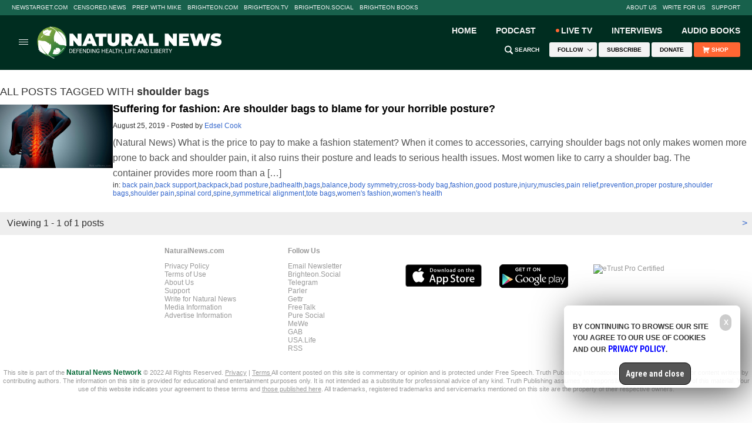

--- FILE ---
content_type: text/html
request_url: https://www.naturalnews.com/tag/shoulder-bags/
body_size: 15345
content:

<!DOCTYPE html>
<html lang="en-US" xmlns:og="http://ogp.me/ns#" xmlns:fb="http://ogp.me/ns/fb#">
<head><base href="/">
<meta charset="UTF-8" />
<title>shoulder bags – NaturalNews.com</title><meta name="robots" content="noindex,noodp,noydir" />
<meta name="viewport" content="width=device-width, initial-scale=1" />
<!-- ///////////////////////////////////////////////////////////////////////////// -->
<meta name="keywords" content="shoulder bags"/>
<!-- ///////////////////////////////////////////////////////////////////////////// -->
		<style type="text/css">
			.slide-excerpt { width: 50%; }
			.slide-excerpt { bottom: 0; }
			.slide-excerpt { right: 0; }
			.flexslider { max-width: 920px; max-height: 400px; }
			.slide-image { max-height: 400px; } 
		</style>
		<style type="text/css"> 
			@media only screen 
			and (min-device-width : 320px) 
			and (max-device-width : 480px) {
				.slide-excerpt { display: none !important; }
			}			 
		</style> <link rel='dns-prefetch' href='//fonts.googleapis.com' />
<link rel='dns-prefetch' href='//s.w.org' />
<link rel="canonical" href="tag/shoulder-bags" />
<link rel='stylesheet' id='naturalnews-css'  href='wp-content/themes/naturalnews-child/style.css?ver=1.0.1' type='text/css' media='all' />
<link rel='stylesheet' id='easy-facebook-likebox-plugin-styles-css'  href='wp-content/plugins/easy-facebook-likebox/public/assets/css/public.css?ver=4.3.0' type='text/css' media='all' />
<link rel='stylesheet' id='easy-facebook-likebox-popup-styles-css'  href='wp-content/plugins/easy-facebook-likebox/public/assets/popup/magnific-popup.css?ver=4.3.0' type='text/css' media='all' />
<link rel='stylesheet' id='prefix-style-css'  href='wp-content/plugins/vps/style.css?ver=4.7.3' type='text/css' media='all' />
<link rel='stylesheet' id='kamn-css-easy-twitter-feed-widget-css'  href='wp-content/plugins/easy-twitter-feed-widget/easy-twitter-feed-widget.css?ver=4.7.3' type='text/css' media='all' />
<link rel='stylesheet' id='dashicons-css'  href='wp-includes/css/dashicons.min.css?ver=4.7.3' type='text/css' media='all' />
<link rel='stylesheet' id='lato-font-css'  href='https://fonts.googleapis.com/css?family=Lato%3A300%2C400%2C700&#038;ver=1.0.1' type='text/css' media='all' />
<link rel='stylesheet' id='roboto-condensed-font-css'  href='https://fonts.googleapis.com/css?family=Roboto+Condensed%3A700&#038;ver=1.0.1' type='text/css' media='all' />
<link rel='stylesheet' id='theme-main-css'  href='wp-content/themes/naturalnews-child/css/main.css?ver=1.0.1' type='text/css' media='all' />
<link rel='stylesheet' id='css-css'  href='wp-content/themes/naturalnews-child/css/Stylesheet-Apr-2016-18.css?ver=1.0.1' type='text/css' media='all' />
<link rel='stylesheet' id='masthead2022-css'  href='wp-content/themes/naturalnews-child/css/Masthead2022.css?ver=1.0.1' type='text/css' media='all' />
<link rel='stylesheet' id='A2A_SHARE_SAVE-css'  href='wp-content/plugins/add-to-any3/addtoany.min.css?ver=1.13' type='text/css' media='all' />
<link rel='stylesheet' id='slider_styles-css'  href='wp-content/plugins/genesis-responsive-slider3/style.css?ver=0.9.2' type='text/css' media='all' />
<script type='text/javascript' src='wp-includes/js/jquery/jquery.js?ver=1.12.4'></script>
<script type='text/javascript' src='wp-includes/js/jquery/jquery-migrate.min.js?ver=1.4.1'></script>
<script type='text/javascript' src='wp-content/plugins/add-to-any3/addtoany.min.js?ver=1.0'></script>
<script type='text/javascript' src='wp-content/plugins/easy-facebook-likebox/public/assets/popup/jquery.magnific-popup.min.js?ver=4.3.0'></script>
<script type='text/javascript' src='wp-content/plugins/easy-facebook-likebox/public/assets/js/jquery.cookie.js?ver=4.3.0'></script>
<script type='text/javascript' src='wp-content/plugins/easy-facebook-likebox/public/assets/js/public.js?ver=4.3.0'></script>
<script type='text/javascript'>
/* <![CDATA[ */
var cssTarget = "img.";
/* ]]> */
</script>
<script type='text/javascript' src='wp-content/plugins/svg-support/js/min/svg-inline-min.js?ver=1.0.0'></script>
<script type='text/javascript' src='wp-content/themes/js/owl.carousel.min.js?ver=4.7.3'></script>
<script type='text/javascript' src='wp-content/themes/js/social-shares.js?ver=4.7.3'></script>
<script type='text/javascript' src='wp-content/themes/js/jquery.li-scroller.1.0.js?ver=4.7.3'></script>
<script type='text/javascript' src='wp-content/themes/js/Vimeo.js?ver=4.7.3'></script>
<script type='text/javascript' src='wp-content/themes/js/views.js?ver=4.7.3'></script>
<script type='text/javascript' src='wp-content/themes/js/youtube-resize.js?ver=4.7.3'></script>
<script type='text/javascript' src='wp-content/themes/js/socialblock-2.js?ver=4.7.3'></script>
<script type='text/javascript' src='wp-content/themes/js/ads.js?ver=4.7.3'></script>
<script type='text/javascript' src='wp-content/themes/js/Masthead2022.js?ver=4.7.3'></script>
<link rel='https://api.w.org/' href='wp-json/' />

<script type="text/javascript">
var a2a_config=a2a_config||{};a2a_config.callbacks=a2a_config.callbacks||[];a2a_config.templates=a2a_config.templates||{};
</script>
<script type="text/javascript" src="https://static.addtoany.com/menu/page.js" async="async"></script>
<script type="text/javascript">
var _gaq = _gaq || [];
_gaq.push(['_setAccount', '']);
_gaq.push(['_trackPageview']);
(function() {
var ga = document.createElement('script'); ga.type = 'text/javascript'; ga.async = true;
ga.src = ('https:' == document.location.protocol ? 'https://ssl' : 'http://www') + '.google-analytics.com/ga.js';
var s = document.getElementsByTagName('script')[0]; s.parentNode.insertBefore(ga, s);
})();
</script>
<link rel="Shortcut Icon" href="wp-content/themes/naturalnews-child/images/icon.ico" type="image/x-icon" />
<style type="text/css">.custom-header .site-header { background: url(wp-content/themes/naturalnews-child/images/NaturalNews-Logo-White-420x90.svg) no-repeat !important; }</style>
<!--[if lt IE 9]><script src="//html5shiv.googlecode.com/svn/trunk/html5.js"></script><![endif]-->
<style type="text/css" id="custom-background-css">
body.custom-background { background-image: url("wp-content/themes/naturalnews-child/images/bg.jpg"); background-position: left top; background-size: auto; background-repeat: repeat; background-attachment: scroll; }
</style>
<style>/*
body {
  	width: auto !important ;
    background-color: #FFFFFF;
  	position: relative;
}

.fixed {
    background: #f2f2f2;
	-webkit-box-shadow: none;
    box-shadow:none;
}

.wrap_every_thing {
  	width: 1240px !important;
  	margin: auto !important;
}

.fixed_wrap {
  	width: 1240px !important;
  	margin-left: 0px;
  	margin-right: 0px;
}

.header-wrapper {
  	width: 1240px !important;
}	 

.top-bar {
	width: 1240px !important;
  	height: 27px !important;
	margin: 0px auto 5px auto;
	background-color: #EFEFEF;
  	line-height: normal !important;
	border: none !important;
}

.top-bar .inner {
	width: 1240px !important;
	height: 27px !important;
	margin: 0px 0px 0px 0px !important;
}


.nav-primary {
  	display: table !important;
}

.top-menu {
	display: table !important;
  	width: 1240px !important;
	height: 27px !important;
	margin: 0px 0px 0px 0px !important;
}

.top-social-icon {
  	display: none;
}

.top-search {
  	display: none;
}


ul.top-menu li.current-menu-item,
ul.top-menu li:hover {
    background: #EFEFEF !important;
}

.menu-item {
	border: none !important;
  	display: table-cell !important;
}

.menu-item-27 a {
  	color: #ff0000 !important;
  	font-weight: bold !important;
	font-family: Arial, Helvetica, sans-serif !important; 
  	line-height: 13px !important;
  	font-size: 11px !important;
	text-decoration: none !important;	
  	text-align: center;
  	vertical-align: middle !important;
	width: 167px !important;
	margin: 7px 0px 0px 0px !important;
	padding: 0px 0px 0px 0px !important;
}

.menu-item-6 a, .menu-item-26 a, .menu-item-25 a, .menu-item-24 a, .menu-item-23 a, .menu-item-22 a, .menu-item-32 a {
  	margin: 7px 0px 0px 0px !important;
  	vertical-align: middle !important;
  	font-family: Arial, Helvetica, sans-serif !important; 
  	line-height: 13px !important;
  	font-size: 11px !important;
	color: #333333 !important;
	text-decoration: none !important;	
	font-weight: normal !important;
	text-align: center !important;
	padding: 0px 0px 0px 0px !important;
}

.menu-item-6, .menu-item-6 a {
  	width: 62px !important ;
}

.menu-item-27, .menu-item-27 a {
  	width: 167px !important;
  	color: #ff0000 !important;
  	font-weight: bold !important;
}

.menu-item-26, .menu-item-26 a {
  	width: 186px !important;
}

.menu-item-25, .menu-item-25 a {
  	width: 112px !important;
}

.menu-item-24, .menu-item-24 a {
  	width: 212px !important;
}

.menu-item-23, .menu-item-23 a {
  	width: 103px !important;
}

.menu-item-22, .menu-item-22 a {
	width: 151px !important;
}

.menu-item-32, .menu-item-32 a {
	width: 123px !important;
	text-align: right !important;
  	display: inline !important;
}

.menu-item-32 a iframe {
  	left: 63px !important;
  	top: 5px !important;
}

.menu-item-33, .menu-item-33 a {
	width: 124px !important;
}

.menu-item-33 a iframe {
  	right: 7.5px !important;
  	top: 5px !important;
}


.logo {
  	width: 420px !important;
	height: 90px !important;
  	content: url(https://naturalnews.com/Images/NaturalNews-Logo-White-420x90.svg);
	margin-left: -40px !important; 
}	    

#Social {
  	display: inline;
  	width: 340px;
  	position: relative;
  	top: 34px;
}  	

#SocialIcons {
  	display: inline !important;
  	width: auto; 
}

.header-banner {
  	width: 820px;
  	max-width: 820px;
  	height: 90px;
  	position: relative; 
  	bottom: 89px;
  	left: 41px;
}

.mom-ads-wrap {
  	width: 820px;
  	max-width: 820px;
  	height: 90px;
  	display: table;
  	max-height: 90px;
}

.mom-ad {
  	width: 820px;
  	max-width: 820px;
  	height: 90px;
  	max-height: 90px;
  	margin: 0px;
  	display: table !important;
}

#text-10, #text-10 .widget-wrap, #text-10 .textwidget {
  	display: table-cell !important;
  	width: 340px !important;
  	height: 90px !important;
  	max-height: 90px !important;
  	white-space: nowrap;
  	line-height: 0px;
}

#text-11, #text-11 .widget-wrap, #text-11 .textwidget, #Subscribe  {
  	display: table-cell !important;
  	width: 480px !important;
  	height: 90px !important;
  	max-height: 90px !important;
  	white-space: nowrap;
  	line-height: 0px;
}

#text-10 .widget-wrap {	
  	position: relative;
  	bottom: 34px;
}

.SN {
  	display: table-cell;
    width: 23px;
    height: 23px;
    padding: 0px 5px 0px 0px;
}

.dd-effect-slide {
  	display: none;
}

#nav_menu-4 {
  	display: inline;
    float: left;
    width: 940px;
    position: static;
    height: auto;
    background-color: #FFFFFF;
  	width: 1240px;
}

#nav_menu-4 {
  	height: 49px;
  	border-bottom-style: solid;
    border-bottom-width: 3px;
    border-bottom-color: #ECECEC;
}

#nav_menu-4 .widget-wrap {
  	display: inline !important;
	position: relative;
    top: 14.5px;
}

.menu-header-bottom-container {
  	display: inline !important;
}
 

#menu-header-bottom {
  	display: inline;
    width: auto;
    margin: 0px 0px;
    padding: 10px 0px 0px 0px;
}

#menu-header-bottom .menu-item {
  	padding: 0px 5px 0px 0px;
  	text-align: left;
    font-size: 15px;
    line-height: 15px;
  	font-weight: 700;
    font-family: 'Roboto Condensed', arial, helvetica, san-serif;
  	display: inline !important;
}

#menu-item-70 {
  	
}
 

#menu-item-85 {
  	width: 300px;
}

#menu-item-85 * {
  	display: inline !important;
}


#SearchSubmit {
}

.main-container {
  	margin: 0;
  	background: #ffffff;
}

#RedAlert {
	width: 1240px;
    background: #CC0000;
  	position: relative;
  	right: 1px;
  	top: 1px;
    height: 36px;
    border-top-width: 15px;
    border-top-color: #ffffff;
    border-top-style: solid;
    color: #ffffff;
    text-align: center;
    font-size: 16px;
    line-height: 35px;
  	text-decoration: underline;
	display: none;
}

.main-left .main-content {
  	width:600px;
  	
}

#text-22 {
  	border: none;
  	padding: 0px;
}

.main-left .main-content #text-22 .block-title {
  	height: 38px;
  	padding: 0 0 0 10px;
  	border: none;
  	background-color: #f9edd4;
  	margin: 0px;
}

.main-left .main-content #text-22 .block-title h2 {
  	color: #000000;
  	font-size: 18px;
    font-family: 'Roboto Condensed', sans-serif;
}

#text-22 .textwidget {
  	background: #f9edd4;
}  

.MostV {
  	width: 570px;
	font-size: 14px;
    line-height: 16px;
    margin: 0px auto 10px auto;
    padding: 0px 0px 10px 0px;
    border-bottom-style: dotted;
    border-bottom-width: 1px;
    border-bottom-color: #EEDAB1;
	font-family: Arial, Helvetica, sans-serif;
}

.MostVB {
  	border: none !important;
}

.MostV a:hover {
  	text-decoration: underline;
  	color: #000000;
}



#multinews-featured-post-15 .widget-wrap .block-title {
  	margin: -15px -15px 0px;  	
 }

#featured-post-16 .widget-wrap article .entry-header {
  	margin-top: 100px;
  	width: 760px;
}

#featured-post-16 .widget-wrap article .entry-meta {
  	position: relative;
	bottom: 170px;
  	right: 167.5px;
}

.momizat-icon-calendar {
  display: none;
}

#featured-post-16 .widget-wrap article .entry-title a {
  	position: relative;
  	bottom: 70px;
	right: 167.5px;
  	display: block;
  	overflow: visible;
}

#multinews-featured-post-15 .widget-wrap .f-tabbed-container .f-tabbed-body ul li {
  display: inline-flex;
  flex-direction: row-reverse;
  flex-wrap: wrap-reverse;
  justify-content: flex-end;
  padding: 0px;
}

#multinews-featured-post-15 .widget-wrap .f-tabbed-container .f-tabbed-body ul li .f-p-title {
  order: 4;
  margin-bottom: 5px;
}

#multinews-featured-post-15 .widget-wrap .f-tabbed-container .f-tabbed-body ul li .entry-meta {
  order: 5;
  margin-bottom: 2.5px;
  margin-top: 0px;
}

#multinews-featured-post-15 .widget-wrap .f-tabbed-container .f-tabbed-body ul li .entry-meta time, #multinews-featured-post-15 .widget-wrap .f-tabbed-container .f-tabbed-body ul li .entry-meta span {
	font-size: 11px;
    color: #787878;
}

#multinews-featured-post-15 .widget-wrap .f-tabbed-container .f-tabbed-body ul li .f-p-title span a {
  font-size: 20px;
  line-height: 23px;
  font-weight: 700;
  font-family: Arial, Helvetica, sans-serif;
  zoom: 1;
}

#multinews-featured-post-15 .widget-wrap .f-tabbed-container .f-tabbed-body ul li .post-thumbnail {
  order 3;
  width: 140px;
  height: 78.75;
}

#multinews-featured-post-15 .widget-wrap .f-tabbed-container .f-tabbed-body ul li .post-thumbnail {
  order: 3;
}

#multinews-featured-post-15 .widget-wrap .f-tabbed-container .f-tabbed-body ul li .post-thumbnail a img {
  width: 140px;
  height: 78.75px;
}

#multinews-featured-post-15 .widget-wrap .f-tabbed-container .f-tabbed-body ul li .entry-content {
  flex-shrink: 1;
  width: 430px;	
  height: 56px;
  order: 2;
}

#multinews-featured-post-15 .widget-wrap .f-tabbed-container .f-tabbed-body ul li .entry-content p {
  position: relative;
  bottom: 27px;
  font-size: 12px;
  line-height: 14px;
  font-family: Arial, Helvetica, sans-serif;
  color: #787878;
  height: 56px;
  overflow: hidden;
}	

#multinews-featured-post-15 .widget-wrap .f-tabbed-container .f-tabbed-body ul li .mom-share-post {
  order: 1;
  overflow: visible;
  height: 5px;
}

#multinews-featured-post-15 .widget-wrap .f-tabbed-container .f-tabbed-body ul li .mom-share-post .mom-share-buttons {
  padding-right: 100px;
}

.share-facebook i:before  {
  content: initial;
}


.share-twitter i:before {
  content: initial;
}


.share-google i:before {
  content: initial;
}


span.total_shares {
  font-size: 11px;
  position: relative;
  bottom: 6px;
}

#multinews-featured-post-15 {
	border: none;
	box-shadow: none;
}

#multinews-featured-post-16 {
	width: 300px;
	padding: 0px;
	height: 311px;
}

#multinews-featured-post-16 .widget-title {
	margin: 0px;
}

#multinews-featured-post-16 .widget-title h2{
	border: none;
}

.main-container {
	width: 1240px;
}

aside.secondary-sidebar {
	border: none;
}

#multinews-featured-post-16 body {
  	width: auto !important ;
    background-color: #FFFFFF;
  	position: relative;
}

.fixed {
    background: #f2f2f2;
	-webkit-box-shadow: none;
    box-shadow:none;
}

.wrap_every_thing {
  	width: 1240px !important;
  	margin: auto !important;
}

.fixed_wrap {
  	width: 1240px !important;
  	margin-left: 0px;
  	margin-right: 0px;
}

.header-wrapper {
  	width: 1240px !important;
}	 

.top-bar {
	width: 1240px !important;
  	height: 27px !important;
	margin: 0px auto 5px auto;
	background-color: #EFEFEF;
  	line-height: normal !important;
	border: none !important;
}

.top-bar .inner {
	width: 1240px !important;
	height: 27px !important;
	margin: 0px 0px 0px 0px !important;
}


.nav-primary {
  	display: table !important;
}

.top-menu {
	display: table !important;
  	width: 1240px !important;
	height: 27px !important;
	margin: 0px 0px 0px 0px !important;
}

.top-social-icon {
  	display: none;
}

.top-search {
  	display: none;
}


ul.top-menu li.current-menu-item,
ul.top-menu li:hover {
    background: #EFEFEF !important;
}

.menu-item {
	border: none !important;
  	display: table-cell !important;
}

.menu-item-27 a {
  	color: #ff0000 !important;
  	font-weight: bold !important;
	font-family: Arial, Helvetica, sans-serif !important; 
  	line-height: 13px !important;
  	font-size: 11px !important;
	text-decoration: none !important;	
  	text-align: center;
  	vertical-align: middle !important;
	width: 167px !important;
	margin: 7px 0px 0px 0px !important;
	padding: 0px 0px 0px 0px !important;
}

.menu-item-6 a, .menu-item-26 a, .menu-item-25 a, .menu-item-24 a, .menu-item-23 a, .menu-item-22 a, .menu-item-32 a {
  	margin: 7px 0px 0px 0px !important;
  	vertical-align: middle !important;
  	font-family: Arial, Helvetica, sans-serif !important; 
  	line-height: 13px !important;
  	font-size: 11px !important;
	color: #333333 !important;
	text-decoration: none !important;	
	font-weight: normal !important;
	text-align: center !important;
	padding: 0px 0px 0px 0px !important;
}

.menu-item-6, .menu-item-6 a {
  	width: 62px !important ;
}

.menu-item-27, .menu-item-27 a {
  	width: 167px !important;
  	color: #ff0000 !important;
  	font-weight: bold !important;
}

.menu-item-26, .menu-item-26 a {
  	width: 186px !important;
}

.menu-item-25, .menu-item-25 a {
  	width: 112px !important;
}

.menu-item-24, .menu-item-24 a {
  	width: 212px !important;
}

.menu-item-23, .menu-item-23 a {
  	width: 103px !important;
}

.menu-item-22, .menu-item-22 a {
	width: 151px !important;
}

.menu-item-32, .menu-item-32 a {
	width: 123px !important;
	text-align: right !important;
  	display: inline !important;
}

.menu-item-32 a iframe {
  	left: 63px !important;
  	top: 5px !important;
}

.menu-item-33, .menu-item-33 a {
	width: 124px !important;
}

.menu-item-33 a iframe {
  	right: 7.5px !important;
  	top: 5px !important;
}

.logo {
  	width: 420px !important;
	height: 90px !important;
  	content: url(https://naturalnews.com/Images/NaturalNews-Logo-White-420x90.svg);
	margin-left: -40px !important; 
}	    

#Social {
  	display: inline;
  	width: 340px;
  	position: relative;
  	top: 34px;
}  	

#SocialIcons {
  	display: inline !important;
  	width: auto; 
}

.header-banner {
  	width: 820px;
  	max-width: 820px;
  	height: 90px;
  	position: relative; 
  	bottom: 89px;
  	left: 41px;
}

.mom-ads-wrap {
  	width: 820px;
  	max-width: 820px;
  	height: 90px;
  	display: table;
  	max-height: 90px;
}

.mom-ad {
  	width: 820px;
  	max-width: 820px;
  	height: 90px;
  	max-height: 90px;
  	margin: 0px;
  	display: table !important;
}

#text-10, #text-10 .widget-wrap, #text-10 .textwidget {
  	display: table-cell !important;
  	width: 340px !important;
  	height: 90px !important;
  	max-height: 90px !important;
  	white-space: nowrap;
  	line-height: 0px;
}

#text-11, #text-11 .widget-wrap, #text-11 .textwidget, #Subscribe  {
  	display: table-cell !important;
  	width: 480px !important;
  	height: 90px !important;
  	max-height: 90px !important;
  	white-space: nowrap;
  	line-height: 0px;
}

#text-10 .widget-wrap {	
  	position: relative;
  	bottom: 34px;
}

.SN {
  	display: table-cell;
    width: 23px;
    height: 23px;
    padding: 0px 5px 0px 0px;
}

.dd-effect-slide {
  	display: none;
}

#nav_menu-4 {
  	display: inline;
    float: left;
    width: 940px;
    position: static;
    height: auto;
    background-color: #FFFFFF;
  	width: 1240px;
}

#nav_menu-4 {
  	height: 49px;
  	border-bottom-style: solid;
    border-bottom-width: 3px;
    border-bottom-color: #ECECEC;
}

#nav_menu-4 .widget-wrap {
  	display: inline !important;
	position: relative;
    top: 14.5px;
}

.menu-header-bottom-container {
  	display: inline !important;
}
 

#menu-header-bottom {
  	display: inline;
    width: auto;
    margin: 0px 0px;
    padding: 10px 0px 0px 0px;
}

#menu-header-bottom .menu-item {
  	padding: 0px 5px 0px 0px;
  	text-align: left;
    font-size: 15px;
    line-height: 15px;
  	font-weight: 700;
    font-family: 'Roboto Condensed', arial, helvetica, san-serif;
  	display: inline !important;
}

#menu-item-70 {
  	
}
 

#menu-item-85 {
  	width: 300px;
}

#menu-item-85 * {
  	display: inline !important;
}


#SearchSubmit {
}

.main-container {
  	margin: 0;
  	background: #ffffff;
}

#RedAlert {
	width: 1240px;
    background: #CC0000;
  	position: relative;
  	right: 1px;
  	top: 1px;
    height: 36px;
    border-top-width: 15px;
    border-top-color: #ffffff;
    border-top-style: solid;
    color: #ffffff;
    text-align: center;
    font-size: 16px;
    line-height: 35px;
  	text-decoration: underline;
	display: none;
}

.main-left .main-content {
  	width:600px;
  	
}

#text-22 {
  	border: none;
  	padding: 0px;
}

.main-left .main-content #text-22 .block-title {
  	height: 38px;
  	padding: 0 0 0 10px;
  	border: none;
  	background-color: #f9edd4;
  	margin: 0px;
}

.main-left .main-content #text-22 .block-title h2 {
  	color: #000000;
  	font-size: 18px;
    font-family: 'Roboto Condensed', sans-serif;
}

#text-22 .textwidget {
  	background: #f9edd4;
}  

.MostV {
  	width: 570px;
	font-size: 14px;
    line-height: 16px;
    margin: 0px auto 10px auto;
    padding: 0px 0px 10px 0px;
    border-bottom-style: dotted;
    border-bottom-width: 1px;
    border-bottom-color: #EEDAB1;
	font-family: Arial, Helvetica, sans-serif;
}

.MostVB {
  	border: none !important;
}

.MostV a:hover {
  	text-decoration: underline;
  	color: #000000;
}



#multinews-featured-post-15 .widget-wrap .block-title {
  	margin: -15px -15px 0px;  	
 }

#featured-post-16 .widget-wrap article .entry-header {
  	margin-top: 100px;
  	width: 760px;
}

#featured-post-16 .widget-wrap article .entry-meta {
  	position: relative;
	bottom: 170px;
  	right: 167.5px;
}

.momizat-icon-calendar {
  display: none;
}

#featured-post-16 .widget-wrap article .entry-title a {
  	position: relative;
  	bottom: 70px;
	right: 167.5px;
  	display: block;
  	overflow: visible;
}

#multinews-featured-post-15 .widget-wrap .f-tabbed-container .f-tabbed-body ul li {
  display: inline-flex;
  flex-direction: row-reverse;
  flex-wrap: wrap-reverse;
  justify-content: flex-end;
  padding: 0px;
}

#multinews-featured-post-15 .widget-wrap .f-tabbed-container .f-tabbed-body ul li .f-p-title {
  order: 4;
  margin-bottom: 5px;
}

#multinews-featured-post-15 .widget-wrap .f-tabbed-container .f-tabbed-body ul li .entry-meta {
  order: 5;
  margin-bottom: 2.5px;
  margin-top: 0px;
}

#multinews-featured-post-15 .widget-wrap .f-tabbed-container .f-tabbed-body ul li .entry-meta time, #multinews-featured-post-15 .widget-wrap .f-tabbed-container .f-tabbed-body ul li .entry-meta span {
	font-size: 11px;
    color: #787878;
}

#multinews-featured-post-15 .widget-wrap .f-tabbed-container .f-tabbed-body ul li .f-p-title span a {
  font-size: 20px;
  line-height: 23px;
  font-weight: 700;
  font-family: Arial, Helvetica, sans-serif;
  zoom: 1;
}

#multinews-featured-post-15 .widget-wrap .f-tabbed-container .f-tabbed-body ul li .post-thumbnail {
  order 3;
  width: 140px;
  height: 78.75;
}

#multinews-featured-post-15 .widget-wrap .f-tabbed-container .f-tabbed-body ul li .post-thumbnail {
  order: 3;
}

#multinews-featured-post-15 .widget-wrap .f-tabbed-container .f-tabbed-body ul li .post-thumbnail a img {
  width: 140px;
  height: 78.75px;
}

#multinews-featured-post-15 .widget-wrap .f-tabbed-container .f-tabbed-body ul li .entry-content {
  flex-shrink: 1;
  width: 430px;	
  height: 56px;
  order: 2;
}

#multinews-featured-post-15 .widget-wrap .f-tabbed-container .f-tabbed-body ul li .entry-content p {
  position: relative;
  bottom: 27px;
  font-size: 12px;
  line-height: 14px;
  font-family: Arial, Helvetica, sans-serif;
  color: #787878;
  height: 56px;
  overflow: hidden;
}	

#multinews-featured-post-15 .widget-wrap .f-tabbed-container .f-tabbed-body ul li .mom-share-post {
  order: 1;
  overflow: visible;
  height: 5px;
}

#multinews-featured-post-15 .widget-wrap .f-tabbed-container .f-tabbed-body ul li .mom-share-post .mom-share-buttons {
  padding-right: 100px;
}

.share-facebook i:before  {
  content: initial;
}


.share-twitter i:before {
  content: initial;
}

.share-google i:before {
  content: initial;
}


span.total_shares {
  font-size: 11px;
  position: relative;
  bottom: 6px;
}

#multinews-featured-post-15 .mom-share-buttons {
  position: relative;
  left: 155px;
  bottom: 20px;
}

#multinews-featured-post-15 {
	border-bottom-style: solid;
    box-shadow: none;
    border-bottom-width: 1px;
    padding-bottom: 0px;
    border-bottom-color: #dbdbdb;
}

#multinews-featured-post-16 {
	width: 300px;
	padding: 0px;
	height: 311px;
}

#multinews-featured-post-16 .widget-title, #multinews-featured-post-15 .widget-title {
	margin: 0px;
}

#multinews-featured-post-16 .widget-title h2, #multinews-featured-post-17 .widget-title h2{
	border: none;
}

.main-container {
	width: 1240px;
}

aside.secondary-sidebar {
	border: none;
}

aside.secondary-sidebar {
	    -webkit-box-shadow: none;
}

#multinews-featured-post-16 .f-tabbed-container .f-tabbed-body ul li .f-p-title span a {
	font-size: 14px;
	color: #666666;
	text-decoration: none;
	line-height: 16px;
	font-family: Arial, Helvetica, sans-serif;
}

#multinews-featured-post-16 .f-tabbed-container .f-tabbed-body ul li  {
	border-bottom: 0px;
	padding: 15px 15px 0px;
}

#multinews-featured-post-16 .f-tabbed-container .f-tabbed-body ul li a {
	display: inline-block;
}

#multinews-featured-post-17 {
	margin-top: 20px;
}

#multinews-featured-post-17 .f-tabbed-container .f-tabbed-body ul li  {
	border-bottom: 0px;
	padding: 15px 0px 0px;
	display: inline-block;
}

#multinews-featured-post-17 .f-tabbed-container .f-tabbed-body ul li  figure a img {
	width: 60px;
	height: 60px
}

#multinews-featured-post-17 .f-tabbed-container .f-tabbed-body ul li .f-p-title span a {
	font-size: 16px;
	color: #000000;
	text-decoration: none;
	line-height: 16px;
	font-family: Arial, Helvetica, sans-serif;
}

.referenceblock {
  	width: 305px;
    position: relative;
    right: 13px;
  	top: 10px;
}

.referencetable {
  	display: table;
  	padding: 10px 0px 10px 0px;
  	border-bottom-style: solid;
    border-bottom-width: 1px;
    border-bottom-color: #ECECEC;
}

.referencecell {
  	display: table-cell;
}

.referencecell1 {
  	width: 60px;
    height: 60px;
    vertical-align: middle;
}

.referencecell2 {
  	width: 240px;
  	height: 60px;
}

.referencetext {
  	font-size: 12px;
  	line-height: 14px;
  	color: #333333;
}

.referencelink {
  	font-size: 14px;
  	line-height: 18px;
  	color: #3366CC;
}

.referencelink:hover, #text-26 a:hover {
	text-decoration: underline;	
  	color: #3399FF; 
}

.sidebar {
	border: none;
	box-shadow: none;
	
}

.an {
	margin: 0px 0px 15px 0px;
}

#easy_facebook_page_plugin-4 {
	padding: 0px 0px 0px 0px;
	margin-bottom: 15px;
}

#text-26 {
	border: none;
	padding: 0px 0px 0px 0px;
	-webkit-box-shadow: none;
    box-shadow: none;
}

#text-26 a {
    font-weight: bold;
	color: #3366CC;
	font-size: 16px;
    line-height: 18px;
}

.featuredcontentblock {
  	width: 600px;
    position: relative;
    right: 14px;
}

.featuredcontenteven, .featuredcontentodd {
  	width: 290px;
  	height: 200px;
  	display: inline-block;
}

.featuredcontenteven {
  	margin-left: 15px;
}
.text-42 .widget-wrap {
  	width 600px;
}
*/

img { max-width: 100%; max-height: 100%; border: none; }

.CF { zoom: 1; }
.CF:before, .CF:after { content: ""; display: table; }
.CF:after { clear: both; }

.SBAMasthead { display: block; width: auto; max-width: 728px; height: auto; max-height: 90px; margin: 0px auto; background-color: #ececec; }
.SBAInHouse, .SBAIH { display: block; width: 300px; height: 300px; margin: 0px auto; position: relative; background-color: #ececec; }
.SBAArticle { display: block; width: 300px; height: 250px; margin: 8px auto 10px 15px; background-color: #ececec; }

.SBABottom1 { display: block; width: 300px; margin: 0px auto; }
.SBABottom2 { display: block; width: 300px; margin: 0px auto; }
.SBABottom1 div, .SBABottom2 div { display: inline-block; float: left; width: 140px; height: 140px; margin: 5px; !important;}

.SBATier1, .SBATier2, .SBATier3 { display: block !important; width: 300px !important; margin: 0px auto 10px auto !important; padding: 0px 15px 0px 15px !important; }
.SBATier1 div, .SBATier2 div, .SBATier3 div { display: inline-block !important; float: left !important; width: 125px !important; height: 125px !important; margin: 5px !important; }

/* DESKTOP SIZE */ 
@media (min-width: 640px) {

.SBABottom1, .SBABottom2 { width: 640px; }
.SBABottom1 div, .SBABottom2 div { width: 150px; height: 150px; }
.SBABottom1 div:nth-child(1), .SBABottom1 div:nth-child(5) { margin: 5px 5px 5px 0px; }
.SBABottom2 div:nth-child(1), .SBABottom2 div:nth-child(5) { margin: 5px 5px 5px 0px; }
}

.RecipeVideos { display: block; width: 100%; min-width: 300px; max-width: 100%; margin: 0px auto 15px auto;}
.RecipeVideo { display: table; width: 100%; min-width: 300px; max-width: 100%; margin: 0px auto 5px auto; border-bottom: solid 1px #ECECEC; }
.RecipeVideo div { display: table-cell; vertical-align: top;}
.RecipeVideo div:nth-child(1) { width: 100px; padding: 0px 5px 5px 0px;}
.RecipeVideo div:nth-child(2) { font-size: 12px; line-height: 17px; color: #999999; font-family: Arial, Helvetica, sans-serif;}
.RecipeVideo div:nth-child(2) b { font-size: 16px; font-weight: normal; }
.RecipeVideo div:nth-child(2) a { color: #000000; text-decoration: none;}
.RecipeVideo div:nth-child(2) a:hover { text-decoration: underline;}

.DiasporaLikeBox { display: block; position: relative; width: 300px; height: 130px; margin: 0px auto 20px auto; background-repeat: no-repeat; background-position: left top; }
.DiasporaLikeBox div:nth-child(1) { display: block; position: absolute; top: 7px; left: 7px; width: 48px; height: 48px; background-color: #FFFFFF; border: solid 2px #FFFFFF; z-index: 4001; }
.DiasporaLikeBox div:nth-child(2) { display: block; position: absolute; top: 7px; left: 64px; width: 229px; height: 50px; color: #FFFFFF; font-size: 17px; line-height: 18px; text-shadow: 1px 1px 4px rgba(150, 150, 150, 1); z-index: 4002; }
.DiasporaLikeBox div:nth-child(2) span { font-size: 12px; line-height: 18px; }
.DiasporaLikeBox div:nth-child(2) a { color: #FFFFFF; }
.DiasporaLikeBox div:nth-child(2) a:hover { text-decoration: underline; }
.DiasporaLikeBox div:nth-child(3), .DiasporaLikeBox div:nth-child(4) { display: block !important; position: absolute; bottom: 7px; padding: 3px 3px 3px 27px; font-size: 11px; font-weight: bold; background-color: #FFFFFF; border-radius: 2px; border: 1px solid #ECECEC; color: #666666; background-repeat: no-repeat; background-position: 5px center; }
.DiasporaLikeBox div:nth-child(3) a, .DiasporaLikeBox div:nth-child(4) a { color: #666666; }
.DiasporaLikeBox div:nth-child(3) { left: 7px; z-index: 4003; width: 90px !important; background-image: url(https://www.naturalnews.com/Images/Icon-Diaspora-Gray.svg); }
.DiasporaLikeBox div:nth-child(4) { right: 7px; z-index: 4004; width: 90px !important; background-image: url(https://www.naturalnews.com/Images/Icon-Shop-Gray.svg); }

/* @media screen and (-ms-high-contrast: active), (-ms-high-contrast: none) {
    #MastheadRowA li {
        position: relative;
	  	bottom: 30px;
    }
} 

@media screen and (-ms-high-contrast: active), (-ms-high-contrast: none) {
    .nav-primary, .nav-primary div.wrap, #MastheadRowA {
        height: 30px;
    }
}  

@media screen and (-ms-high-contrast: active), (-ms-high-contrast: none) {
    .menu-item-33 {
        position: relative;
	  	top: 3.5px;
    }
} */</style>
<!-- START - Facebook Open Graph, Google+ and Twitter Card Tags 1.7.3.1 -->
<meta property="fb:app_id" content="136224268059"/>
<meta property="og:locale" content="en_US"/>
<meta property="og:site_name" content="NaturalNews.com"/>
<meta property="og:title" content="shoulder bags"/>
<meta itemprop="name" content="shoulder bags"/>
<meta property="og:url" content="tag/shoulder-bags"/>
<meta property="og:type" content="article"/>
<meta property="og:description" content="Independent News on Natural Health and the World"/>
<meta itemprop="description" content="Independent News on Natural Health and the World"/>
<!-- END - Facebook Open Graph, Google+ and Twitter Card Tags -->

<meta name="postparentid" content="">
<link rel="manifest" href="NaturalNews.json">
<meta name="application-name" content="Natural News">
<meta name="apple-mobile-web-app-capable" content="yes"/>
<meta name="apple-mobile-web-app-title" content="Natural News"/>
<meta name="apple-mobile-web-app-status-bar-style" content="default"/>
<meta name="apple-touch-fullscreen" content="yes"/>
<meta name="mobile-web-app-capable" content="yes"/>
<meta name="msapplication-TileColor" content="#336633"/>

<link rel="apple-touch-startup-image" media="(device-width: 414px) and (device-height: 896px) and (-webkit-device-pixel-ratio: 3)" href="//www.naturalnews.com/wp-content/themes/naturalnews-child/images/apple-launch-1242x2688.png"> 
<link rel="apple-touch-startup-image" media="(device-width: 414px) and (device-height: 896px) and (-webkit-device-pixel-ratio: 2)" href="//www.naturalnews.com/wp-content/themes/naturalnews-child/images/apple-launch-828x1792.png"> 
<link rel="apple-touch-startup-image" media="(device-width: 375px) and (device-height: 812px) and (-webkit-device-pixel-ratio: 3)" href="//www.naturalnews.com/wp-content/themes/naturalnews-child/images/apple-launch-1125x2436.png"> 
<link rel="apple-touch-startup-image" media="(device-width: 414px) and (device-height: 736px) and (-webkit-device-pixel-ratio: 3)" href="//www.naturalnews.com/wp-content/themes/naturalnews-child/images/apple-launch-1242x2208.png"> 
<link rel="apple-touch-startup-image" media="(device-width: 375px) and (device-height: 667px) and (-webkit-device-pixel-ratio: 2)" href="//www.naturalnews.com/wp-content/themes/naturalnews-child/images/apple-launch-750x1334.png">  
<link rel="apple-touch-startup-image" media="(device-width: 1024px) and (device-height: 1366px) and (-webkit-device-pixel-ratio: 2)" href="//www.naturalnews.com/wp-content/themes/naturalnews-child/images/apple-launch-2048x2732.png"> 
<link rel="apple-touch-startup-image" media="(device-width: 834px) and (device-height: 1194px) and (-webkit-device-pixel-ratio: 2)" href="//www.naturalnews.com/wp-content/themes/naturalnews-child/images/apple-launch-1668x2388.png"> 
<link rel="apple-touch-startup-image" media="(device-width: 834px) and (device-height: 1112px) and (-webkit-device-pixel-ratio: 2)" href="//www.naturalnews.com/wp-content/themes/naturalnews-child/images/apple-launch-1668x2224.png"> 
<link rel="apple-touch-startup-image" media="(device-width: 768px) and (device-height: 1024px) and (-webkit-device-pixel-ratio: 2)" href="//www.naturalnews.com/wp-content/themes/naturalnews-child/images/apple-launch-1536x2048.png">

<link href="//www.naturalnews.com/wp-content/themes/naturalnews-child/images/favicon.ico" type="image/x-icon" rel="icon" />
<link href="//www.naturalnews.com/wp-content/themes/naturalnews-child/images/favicon.ico" type="image/x-icon" rel="shortcut icon" />
<link href="//www.naturalnews.com/wp-content/themes/naturalnews-child/images/favicon-32.png" rel="apple-touch-icon" sizes="32x32" />
<link href="//www.naturalnews.com/wp-content/themes/naturalnews-child/images/favicon-48.png" rel="apple-touch-icon" sizes="48x48" />
<link href="//www.naturalnews.com/wp-content/themes/naturalnews-child/images/favicon-76.png" rel="apple-touch-icon" sizes="76x76" />
<link href="//www.naturalnews.com/wp-content/themes/naturalnews-child/images/favicon-120.png" rel="apple-touch-icon" sizes="120x120" />
<link href="//www.naturalnews.com/wp-content/themes/naturalnews-child/images/favicon-152.png" rel="apple-touch-icon" sizes="152x152" />
<link href="//www.naturalnews.com/wp-content/themes/naturalnews-child/images/favicon-180.png" rel="apple-touch-icon" sizes="180x180" />
<link href="//www.naturalnews.com/wp-content/themes/naturalnews-child/images/favicon-192.png" rel="icon" sizes="192x192" />
<!--------------------------------------------------------------------->

<link rel="alternate" type="application/rss+xml" title="RSS 2.0" href="feed/short-rss" />
<link rel="alternate" type="application/rss+xml" title="RSS 2.0" href="feed/feedly-rss" />
<link rel="alternate" type="application/rss+xml" title="RSS 2.0" href="feed/feedapple-rss" />


<script src="https://www.webseed.com/javascripts/messagebar.js"></script>




<script>
$(window).load(function(){
$(document).ready(function(){

Captcha();
function Captcha(){
     var alpha = new Array('A','B','C','D','E','F','G','H','I','J','K','L','M','N','O','P','Q','R','S','T','U','V','W','X','Y','Z');
     var colors = new Array("red", "green", "blue", "black", "purple");
     var i;
     for (i=0;i<6;i++){
         var char1 = alpha[Math.floor(Math.random() * alpha.length)];
         var char2 = alpha[Math.floor(Math.random() * alpha.length)];
         var char3 = alpha[Math.floor(Math.random() * alpha.length)];
         var char4 = alpha[Math.floor(Math.random() * alpha.length)];
         var char5 = alpha[Math.floor(Math.random() * alpha.length)];

         var color1 = colors[Math.floor(Math.random() * colors.length)];
         var color2 = colors[Math.floor(Math.random() * colors.length)];
         var color3 = colors[Math.floor(Math.random() * colors.length)];
         var color4 = colors[Math.floor(Math.random() * colors.length)];
         var color5 = colors[Math.floor(Math.random() * colors.length)];

         var bold1 = Math.floor(Math.random() * 20 + 35);
         var bold2 = Math.floor(Math.random() * 20 + 35);
         var bold3 = Math.floor(Math.random() * 20 + 35);
         var bold4 = Math.floor(Math.random() * 20 + 35);
         var bold5 = Math.floor(Math.random() * 20 + 35);

         var height1 = Math.floor(Math.random() * 10 + 5);
         var height2 = Math.floor(Math.random() * 10 + 5);
         var height3 = Math.floor(Math.random() * 10 + 5);
         var height4 = Math.floor(Math.random() * 10 + 5);
         var height5 = Math.floor(Math.random() * 10 + 5);
                      }

         var code = "";

         if ($("#mainCaptcha").width()>=278)
          {
           spaces = "&nbsp;&nbsp;&nbsp;&nbsp;";

           var bold1 = Math.floor(Math.random() * 20 + 35);
           var bold2 = Math.floor(Math.random() * 20 + 35);
           var bold3 = Math.floor(Math.random() * 20 + 35);
           var bold4 = Math.floor(Math.random() * 20 + 35);
           var bold5 = Math.floor(Math.random() * 20 + 35);
          }
         else
          {
           spaces = "&nbsp;";

           var bold1 = Math.floor(Math.random() * 20 + 27);
           var bold2 = Math.floor(Math.random() * 20 + 27);
           var bold3 = Math.floor(Math.random() * 20 + 27);
           var bold4 = Math.floor(Math.random() * 20 + 27);
           var bold5 = Math.floor(Math.random() * 20 + 27);
          }

         code+= "<center>";
         code+=          "<span style='border:0px solid red;position:relative;top:" + height1 + "px;width:30px;font-size:" + bold1 + "px;color:" + color1 + "'>" + char1 + '</span> ';
         code+= spaces + "<span style='border:0px solid red;position:relative;top:" + height2 + "px;width:30px;font-size:" + bold2 + "px;color:" + color2 + "'>" + char2 + '</span> ';
         code+= spaces + "<span style='border:0px solid red;position:relative;top:" + height3 + "px;width:30px;font-size:" + bold3 + "px;color:" + color3 + "'>" + char3 + '</span> ';
         code+= spaces + "<span style='border:0px solid red;position:relative;top:" + height4 + "px;width:30px;font-size:" + bold4 + "px;color:" + color4 + "'>" + char4 + '</span> ';
         code+= spaces + "<span style='border:0px solid red;position:relative;top:" + height5 + "px;width:30px;font-size:" + bold5 + "px;color:" + color5 + "'>" + char5 + '</span> ';
         code+= "</center>";

         document.getElementById("mainCaptcha").innerHTML = code;
	 document.getElementById("mainCaptcha").value = code;

/*         $.ajax({
             url: "captchasave.asp?captcha=" + char1 + char2 + char3 + char4 + char5,
             type: 'GET',
             data: "",
             async:false,
             dataType: 'text',
             success: function(data) { alert("@") },
             error: function(data) { }
         });
*/

         console.log("call");
         console.log("captchasave.asp?captcha=" + char1 + char2 + char3 + char4 + char5);
         $.ajax({
             type: "POST",
             url: "captchasave.asp?captcha=" + char1 + char2 + char3 + char4 + char5,
             async: false,
             data: { }
         }).done(function (msg) {
          console.log("base64=" + msg);
          $("#captchacode").val(msg);
//          alert(msg);
         }).fail(function (jqXHR, txtStatus) { 
         console.log("error");
         });

       }
function ValidCaptcha(){
     var string1 = removeSpaces(document.getElementById('mainCaptcha').value);
     var string2 =         removeSpaces(document.getElementById('txtInput').value);
     if (string1 == string2){
            return true;
     }else{        
          return false;
          }
}
function removeSpaces(string){
     return string.split(' ').join('');
}
})
});
</script>
<script type="text/javascript">

function checkemail() {
var email = document.getElementById( "Email" ).value;

pos_gmail = email.indexOf("gmail.com");

if (pos_gmail!=-1) {
showGmailMessage();
return false;
} else {
//alert(document.window.parent);
//document.window._parent.tempform.email.value=email;
//return false;
return true;
};

};

//--------------------------------------------

function showGmailMessage() {
$('#GmailMessage').fadeIn(300);
};

//--------------------------------------------

function hideGmailMessage() {
$('#GmailMessage').fadeOut(150);
};

//--------------------------------------------

function continueAnyway() {
$('#GmailMessage').fadeOut(150);
document.subscribeboxregistration.submit();
};

</script>

<style>

#mainCaptcha{
        border:	1px solid gray;
	width: 200px;
	height:60px;
	
}

.MainReaderRegistrationBox { 
display: table; width: 100%; margin: 0px auto;
border-radius: 10px;
background: #5bc3ba; /* Old browsers */
background: -moz-linear-gradient(top, #5bc3ba 50%, #95be50 100%); /* FF3.6-15 */
background: -webkit-linear-gradient(top, #5bc3ba 50%,#95be50 100%); /* Chrome10-25,Safari5.1-6 */
background: linear-gradient(to bottom, #5bc3ba 50%,#95be50 100%); /* W3C, IE10+, FF16+, Chrome26+, Opera12+, Safari7+ */
filter: progid:DXImageTransform.Microsoft.gradient( startColorstr='#5bc3ba', endColorstr='#95be50',GradientType=0 ); /* IE6-9 */
}


@media (max-width: 480px) 
{

.MainReaderRegistrationBox .Left { display: table-cell; vertical-align: top; width: auto; padding: 30px; }
.MainReaderRegistrationBox .Left div { display: block; width: 100%; margin: 0px auto; font-family: arial, helvetica, sans-serif; color: #FFFFFF; text-align: center; }
.MainReaderRegistrationBox .Left div:nth-child(1) { font-size: 10px; line-height: 11px; font-weight: normal; }
.MainReaderRegistrationBox .Left div:nth-child(2) { font-size: 6px; line-height: 6px; }
.MainReaderRegistrationBox .Left div:nth-child(3) { padding-bottom: 5px; }
.MainReaderRegistrationBox .Left div:nth-child(4) { font-size: 11px; line-height: 12px; }
.MainReaderRegistrationBox .Left div:nth-child(2) p:nth-child(2) { font-size: 12px; line-height: 14px; }
.MainReaderRegistrationBox .Right { display: table-cell; vertical-align: bottom; width: 105px; height: 361; position: relative; }
.MainReaderRegistrationBox .Right div { display: block; width: 100%; position: absolute; right: 17px; top: -10px; }

#GmailMessage { display: none; width: 100%; margin: 0px auto; }
#GmailLayer1 { display: block; width: 100%; height: 100%; position: fixed; left: 0px; top: 0px; z-index: 9997; background-color: #000000; opacity: .9; }
#GmailLayer2 { display: block; width: 100%; height: 100%; position: fixed; left: 0px; top: 0px; z-index: 9998; }
#GmailTable { display: table; width: 100%; height: 100%; margin: 0px auto; }
#GmailCell { display: table-cell; text-align: center; vertical-align: middle; }
#GmailBox { display: block; width: 300px; margin: 0px auto; position: relative; color: #454545; font-family: arial, helvetica, sans-serif; font-size: 9px; line-height: 14px; background-color: #FFFFFF; }

#GmailBox p { padding: 5px 20px; }

#GmailBox h1 { display: block; padding: 28px 40px; margin: 0px auto 15px auto; background-color: #FF3300; font-size: 22px; line-height: 17px; color: #FFFFFF; font-family: 'Fira Sans', sans-serif; font-weight: 200; }


#GmailClose { display: block; width: 30px; height: 30px; position: absolute; right: 10px; top: 10px; z-index: 9999; }
.GmailButton { display: block; width: 300px; padding: 15px; margin: 15px auto; background-color: #3366CC; font-size: 16px; font-weight: bold; }
.GmailButton a { display: block; width: 100%; margin: 0px auto; color: #FFFFFF !important; text-decoration: none !important; }

}


@media (min-width: 480px) 
{

.MainReaderRegistrationBox .Left { display: table-cell; vertical-align: top; width: auto; padding: 30px; }
.MainReaderRegistrationBox .Left div { display: block; width: 100%; margin: 0px auto; font-family: arial, helvetica, sans-serif; color: #FFFFFF; text-align: center; }
.MainReaderRegistrationBox .Left div:nth-child(1) { font-size: 32px; line-height: 34px; font-weight: normal; }
.MainReaderRegistrationBox .Left div:nth-child(2) { font-size: 14px; line-height: 16px; }
.MainReaderRegistrationBox .Left div:nth-child(3) { padding-bottom: 5px; }
.MainReaderRegistrationBox .Left div:nth-child(4) { font-size: 11px; line-height: 12px; }
.MainReaderRegistrationBox .Left div:nth-child(2) p:nth-child(2) { font-size: 12px; line-height: 14px; }
.MainReaderRegistrationBox .Right { display: table-cell; vertical-align: bottom; width: 365px; height: 361; position: relative; }
.MainReaderRegistrationBox .Right div { display: block; width: 100%; position: absolute; right: 17px; top: -10px; }

#GmailMessage { display: none; width: 100%; margin: 0px auto; }
#GmailLayer1 { display: block; width: 100%; height: 100%; position: fixed; left: 0px; top: 0px; z-index: 9997; background-color: #000000; opacity: .9; }
#GmailLayer2 { display: block; width: 100%; height: 100%; position: fixed; left: 0px; top: 0px; z-index: 9998; }
#GmailTable { display: table; width: 100%; height: 100%; margin: 0px auto; }
#GmailCell { display: table-cell; text-align: center; vertical-align: middle; }
#GmailBox { display: block; width: 700px; margin: 0px auto; position: relative; color: #454545; font-family: arial, helvetica, sans-serif; font-size: 17px; line-height: 20px; background-color: #FFFFFF; }

#GmailBox p { padding: 15px 60px; }

#GmailBox h1 { display: block; padding: 30px 60px; margin: 0px auto 15px auto; background-color: #FF3300; font-size: 40px; line-height: 42px; color: #FFFFFF; font-family: 'Fira Sans', sans-serif; font-weight: 700; }


#GmailClose { display: block; width: 30px; height: 30px; position: absolute; right: 10px; top: 10px; z-index: 9999; }
.GmailButton { display: block; width: 400px; padding: 15px; margin: 15px auto; background-color: #3366CC; font-size: 16px; font-weight: bold; }
.GmailButton a { display: block; width: 100%; margin: 0px auto; color: #FFFFFF !important; text-decoration: none !important; }

}



</style>






</head>

<body class="archive tag tag-shoulder-bags tag-47423 custom-background nolayout" itemscope="itemscope" itemtype="http://schema.org/WebPage">
<div id="GmailMessage">
<div id="GmailLayer1"></div>
<div id="GmailLayer2">
<div id="GmailTable">
<div id="GmailCell">
<div id="GmailBox">
<div id="GmailClose"><a href="javascript: hideGmailMessage();"><img src="\Images/Close-30x30-White.svg" alt="Close" title="Close"></a></div>
<h1>Hmmm, you are using a Gmail.com email address...</h1> 
<p>Google has declared war on the independent media and has begun blocking emails from NaturalNews from getting to our readers. We recommend <a href="https://www.goodgopher.com" target="_blank">GoodGopher.com</a> as a free, uncensored email receiving service, or <a href="https://protonmail.com" target="_blank">ProtonMail.com</a> as a free, encrypted email send and receive service.</p>
<div class="GmailButton"><a href="javascript: hideGmailMessage();">Enter Different Email Address</a></div>
<p><a href="javascript:document.subscribeboxregistration.submit();">That's okay. Continue with my Gmail address...</a></p>
</div>
</div>
</div>
</div>
</div>
<div class="wrap_every_thing"><div class="fixed_wrap fixed clearfix"><div class="clearfix">
	
<div class="UI-Menu UI-MenuLeft" id="UI-MenuNavigation">
<div class="UI-MenuBox">
<div class="UI-MenuContent">
<div class="UI-ButtonIcon UI-MenuClose" title="Close"></div>

<!-- ------------------------ -->

<div class="UI-MenuGroup">
<a href="/" class="UI-Link">Home</a>
<a href="//www.healthrangerreport.com" target="_blank" class="UI-Link">Podcast</a>
<a href="//www.brighteon.tv" target="_blank" class="UI-Link">Live TV</a>
<a href="//signup.naturalnews.com/brighteon-conversations-exclusive-access" target="_blank" class="UI-Link">Interviews</a>
<a href="//audiobooks.naturalnews.com" target="_blank" class="UI-Link">Audio Books</a>
</div>

<div class="UI-MenuGroup">
<a href="//www.naturalnews.com/readerregistration.html" class="UI-Link">Subscribe</a>
<a href="//donation.brighteon.com" target="_blank" class="UI-Link">Donate</a>
<a href="//www.healthrangerstore.com/?rfsn=5515150.1f8c65&utm_source=HR_Affiliate&utm_campaign=84057&utm_affiliate=5515150" target="_blank" class="UI-Link">Shop</a>
</div>

<div class="UI-MenuGroup">
<a href="//www.naturalnewsblogs.com" target="_blank" class="UI-Link">Blogs</a>
<a href="Index-SpecialReports.html" class="UI-Link">Reports</a>
<a href="Index-Graphics.html" class="UI-Link">Graphics</a>
<a href="Index-RSS.html" class="UI-Link">RSS</a>
<a href="//www.naturalnews.com/AdvertisingInformation.html" class="UI-Link">Advertising Info</a>
<a href="//support.naturalnews.com" target="_blank" class="UI-Link">Support</a>
<a href="//www.naturalnewsblogs.com/write-for-naturalnews" target="_blank" class="UI-Link">Write for Us</a>
<a href="About.html" class="UI-Link">About Us</a>
</div>

<!-- ------------------------ -->

<div class="UI-MenuGroup">
<div class="UI-MenuGroupSubhead">Recommended Sites</div>
<a href="//www.newstarget.com" target="_blank" class="UI-Link">NewsTarget.com</a>
<a href="//www.censored.news" target="_blank" class="UI-Link">Censored.news</a>
<a href="//www.prepwithmike.com" target="_blank" class="UI-Link">Prep with Mike</a>
<a href="//www.brighteon.com" target="_blank" class="UI-Link">Brighteon.com</a>
<a href="//www.brighteon.tv" target="_blank" class="UI-Link">Brighteon.tv</a>
<a href="https://brighteon.social/@healthranger" target="_blank" class="UI-Link">Brighteon.Social</a>
<a href="//www.brighteonbooks.com" target="_blank" class="UI-Link">Brighteon Books</a>
</div>

<!-- ------------------------ -->

<div class="UI-MenuGroup">
<div class="UI-MenuGroupSubhead">Follow Us</div>
<a href="https://brighteon.social/@healthranger" target="_blank" class="UI-Link">Brighteon.Social</a>
<a href="//t.me/RealHealthRanger" target="_blank" class="UI-Link">Telegram</a>
<a href="//parler.com/#/user/naturalnews" target="_blank" class="UI-Link">Parler</a>
<a href="//gettr.com/user/naturalnews" target="_blank" class="UI-Link">Gettr</a>
<a href="//freetalk.app/NaturalNews" target="_blank" class="UI-Link">FreeTalk</a>
<a href="//puresocialnetwork.com/profile/?NaturalNews" target="_blank" class="UI-Link">Pure Social</a>
<a href="//mewe.com/i/health.ranger" target="_blank" class="UI-Link">MeWe</a>
<a href="//gab.ai/naturalnews" target="_blank" class="UI-Link">GAB</a>
<a href="//usa.life/naturalnews" target="_blank" class="UI-Link">USA.Life</a>
</div>

<!-- ------------------------ -->

</div>
</div>
</div>
	
	
	<div id="PageNew">
		

<div id="UI-Top">

<!-- ///////////////////////////////////////////// -->

<div class="UI-Masthead">

<!-- ------------------------ -->

<div class="UI-TopLinks">
<div class="UI-TopLinksContent">

<div class="UI-TopLinksLeft">
<a href="//www.newstarget.com" target="_blank" class="UI-Link" id="UI-LinkNT">NewsTarget.com</a>
<a href="//www.censored.news" target="_blank" class="UI-Link" id="UI-LinkCN">Censored.news</a>
<a href="//www.prepwithmike.com" target="_blank" class="UI-Link" id="UI-LinkPWM">Prep with Mike</a>
<a href="//www.brighteon.com" target="_blank" class="UI-Link" id="UI-LinkBT">Brighteon.com</a>
<a href="//www.brighteon.tv" target="_blank" class="UI-Link" id="UI-LinkBTV">Brighteon.tv</a>
<a href="https://brighteon.social/@healthranger" target="_blank" class="UI-Link" id="UI-LinkBS">Brighteon.Social</a>
<a href="//www.brighteonbooks.com" target="_blank" class="UI-Link" id="UI-LinkBB">Brighteon Books</a>
</div>

<div class="UI-TopLinksRight">
<a href="//support.naturalnews.com" target="_blank" class="UI-Link" id="UI-LinkSupport">Support</a>
<a href="//www.naturalnewsblogs.com/write-for-naturalnews" target="_blank" class="UI-Link" id="UI-LinkWrite">Write for Us</a>
<a href="//www.naturalnews.com/About.html" target="_blank" class="UI-Link" id="UI-LinkAbout">About Us</a>
</div>

</div>
</div>

<!-- ------------------------ -->

<div class="UI-Navigation">
<div class="UI-NavigationContent">

<div class="UI-NavigationMenu">
<div class="UI-ButtonIcon" id="UI-ButtonMenu" title="Menu"></div>
<div class="UI-ButtonIcon" id="UI-ButtonBack" title="Back"></div>
</div>

<div class="UI-NavigationLeft">
<a href="/"><img src="/wp-content/themes/naturalnews-child/images/UI-NN-Logo-Health-Life-Liberty.svg" alt="Natural News" id="UI-MastheadLogo"></a>
</div>

<div class="UI-NavigationRight">

<div class="UI-NavigationLinks">
<a href="/" class="UI-Link" id="UI-LinkHome">Home</a>
<a href="//www.healthrangerreport.com" target="_blank" class="UI-Link" id="UI-LinkPodcast">Podcast</a>
<a href="//www.brighteon.tv" target="_blank" class="UI-Link" id="UI-LinkLiveTV">Live TV</a>
<a href="//signup.naturalnews.com/brighteon-conversations-exclusive-access" target="_blank" class="UI-Link" id="UI-LinkInterviews">Interviews</a>
<a href="//audiobooks.naturalnews.com" target="_blank" class="UI-Link" id="UI-LinkAudioBooks">Audio Books</a>
</div>

<div class="UI-NavigationActions">
<div class="UI-MastheadButton" id="UI-LinkSearch"><span>Search</span></div>

<div class="UI-Nav" id="UI-NavFollow">
<div class="UI-MastheadButton" id="UI-LinkFollow"><span>Follow</span></div>

<div class="UI-NavMenu">
<a href="https://brighteon.social/@healthranger" target="_blank">Brighteon.Social</a>
<a href="//t.me/RealHealthRanger" target="_blank">Telegram</a>
<a href="//parler.com/#/user/naturalnews" target="_blank">Parler</a>
<a href="//gettr.com/user/naturalnews" target="_blank">Gettr</a>
<a href="//freetalk.app/NaturalNews" target="_blank">FreeTalk</a>
<a href="//puresocialnetwork.com/profile/?NaturalNews" target="_blank">Pure Social</a>
<a href="//mewe.com/i/health.ranger" target="_blank">MeWe</a>
<a href="//gab.ai/naturalnews" target="_blank">GAB</a>
<a href="//usa.life/naturalnews" target="_blank">USA.Life</a>
</div>
</div>

<a href="//www.naturalnews.com/readerregistration.html" class="UI-MastheadButton" id="UI-LinkSubscribe"><span>Subscribe</span></a>
<a href="//donation.brighteon.com" target="_blank" class="UI-MastheadButton" id="UI-LinkDonate"><span>Donate</span></a>
<a href="//www.healthrangerstore.com/?rfsn=5515150.1f8c65&utm_source=HR_Affiliate&utm_campaign=84057&utm_affiliate=5515150" target="_blank" class="UI-MastheadButton" id="UI-LinkShop"><span>Shop</span></a>
</div>

</div>

</div>
</div>

<!-- ------------------------ -->

</div>

<!-- ///////////////////////////////////////////// -->

<div id="UI-SearchBar">
<div class="UI-SearchBarContent">

<form name="SearchForm" class="UI-SearchForm" method="GET" action="//www.naturalnews.com/search.asp">
<div class="UI-SearchTable">
<div class="UI-SearchCol UI-SearchLeft"><input name="query" class="UI-Query" type="text" placeholder="What are you searching for?" value=""></div>
<div class="UI-SearchCol UI-SearchClear" title="Clear"></div>
<div class="UI-SearchCol UI-SearchRight" title="Search"></div>
</div>
</form>

</div>
</div>

<!-- ///////////////////////////////////////////// -->

</div>




		
<!--<div id="MastheadRowA" class="CF">
<div><a href="https://www.naturalnews.com/Index.html">Home</a></div>
<div><a href="https://www.naturalnews.com/readerregistration.html" style="color: #ff0000; font-weight: bold;">Newsletter</a></div>
<div><a href="https://www.naturalnews.com/Index-Events.html" target="_blank">Events</a></div>
<div><a href="https://www.naturalnewsblogs.com" target="_blank">Blogs</a></div>
<div><a href="https://www.naturalnews.com/Index-SpecialReports.html">Reports</a></div>
<div><a href="https://www.naturalnews.com/Index-Graphics.html">Graphics</a></div>
<div><a href="https://www.naturalnews.com/Index-RSS.html">RSS</a></div>
<div><a href="https://www.naturalnews.com/About.html">About Us</a></div>
<div><a href="https://support.naturalnews.com">Support</a></div>
<div><a href="https://www.naturalnewsblogs.com/write-for-naturalnews" target="_blank">Write for Us</a></div>
<div><a href="https://www.naturalnews.com/Index-Media.html">Media Info</a></div>
<div><a href="https://www.naturalnews.com/AdvertisingInformation.html">Advertising Info</a></div>
</div>-->
<header class="site-header" role="banner" itemscope="itemscope" itemtype="http://schema.org/WPHeader"><div class="wrap"></div></header>


<!-- <div class="main-content"> -->
<div class="main-container">
    <div class="main-left">

        <section class="section scroller-section scroller-76" role="main">

            <!-- header -->
            <header class="section-header">
                <h1 class="section-title2"><span class="mom-sub-title">All posts tagged with</span> shoulder bags</h1>
            </header>
            <!-- /header -->

            <div class="">

                <div class="f-tabbed-container">
                    <div class="f-tabbed-body">
                                                    <ul class="f-tabbed-cols2 f-tabbed-list allpost_list">
                                
                                    
                                    <li class="post">
                                                                                    <figure class="post-thumbnail">
                                                <a href="2019-08-25-are-shoulder-bags-to-blame-for-posture.html">
                                                    <img src="wp-content/uploads/sites/91/2022/05/Back-Pain-Spine-Backbone.jpg" class="attachment-thumbnail-168x95 size-thumbnail-168x95 wp-post-image" alt="" />                                                </a>
                                            </figure>
                                                                                <div class="f-tabbed-list-content">
                                            <div class="f-p-title">
                                                <h2><a href="2019-08-25-are-shoulder-bags-to-blame-for-posture.html">Suffering for fashion: Are shoulder bags to blame for your horrible posture?</a></h2>
                                            </div>
                                            <div class="post_top">
                                                <time  itemprop="datePublished" content="2019-08-25T20:24:04+00:00" class="entry-date updated" datetime="2019-08-25T20:24:04+00:00">
                                                    <i class="momizat-icon-calendar"></i>
                                                    August 25, 2019                                                </time> -
                                                <div class="entry-author">
                                                    <span class="author-link">Posted by <a href="author/edselcook" title="Posts by Edsel Cook" rel="author">Edsel Cook</a></span>
                                                </div>
                                            </div>
                                            <div class="entry-content">
                                                (Natural News) What is the price to pay to make a fashion statement? When it comes to accessories, carrying shoulder bags not only makes women more prone to back and shoulder pain, it also ruins their posture and leads to serious health issues. Most women like to carry a shoulder bag. The container provides more room than a [&hellip;]                                            </div>
                                            <div class="entry-meta">

                                                                                                <span class="entry-cat">in:  <a href="tag/back-pain" rel="tag">back pain</a>,<a href="tag/back-support" rel="tag">back support</a>,<a href="tag/backpack" rel="tag">backpack</a>,<a href="tag/bad-posture" rel="tag">bad posture</a>,<a href="tag/badhealth" rel="tag">badhealth</a>,<a href="tag/bags" rel="tag">bags</a>,<a href="tag/balance" rel="tag">balance</a>,<a href="tag/body-symmetry" rel="tag">body symmetry</a>,<a href="tag/cross-body-bag" rel="tag">cross-body bag</a>,<a href="tag/fashion" rel="tag">fashion</a>,<a href="tag/good-posture" rel="tag">good posture</a>,<a href="tag/injury" rel="tag">injury</a>,<a href="tag/muscles" rel="tag">muscles</a>,<a href="tag/pain-relief" rel="tag">pain relief</a>,<a href="tag/prevention" rel="tag">prevention</a>,<a href="tag/proper-posture" rel="tag">proper posture</a>,<a href="tag/shoulder-bags" rel="tag">shoulder bags</a>,<a href="tag/shoulder-pain" rel="tag">shoulder pain</a>,<a href="tag/spinal-cord" rel="tag">spinal cord</a>,<a href="tag/spine" rel="tag">spine</a>,<a href="tag/symmetrical-alignment" rel="tag">symmetrical alignment</a>,<a href="tag/tote-bags" rel="tag">tote bags</a>,<a href="tag/womens-fashion" rel="tag">women's fashion</a>,<a href="tag/womens-health" rel="tag">women's health</</span>

                                            </div>
                                        </div>
                                    </li>

                                                            </ul>
                            <div class="allpost_list_pagination">
                                    <div id="pag-bottom" class="pagination pagination-custom">
        <div class="pag-count" id="group-dir-count-bottom">
            Viewing 1 - 1 of 1 posts
        </div>

        <div class="pagination-links" id="group-dir-pag-bottom">

            <!-- Posts pagination -->
            <div class="archive-pagination pagination"><ul><li class="pagination-next"><a href="https://www.naturalnews.com/SearchResults.asp?query=shoulder bags&pr=NN" target="_blank">></li></ul>            <!-- /Posts pagination -->
        </div>

    </div>
                            </div>
                        
                    </div>
                </div>
            </div>
        </section>

    </div>
</div>

<div id="footer"><footer class="site-footer" role="contentinfo" itemscope="itemscope" itemtype="http://schema.org/WPFooter"><div class="wrap">	<div class="FooterRow CF">
					<div class="FooterCol1">
				<div class="widget widget_text"><div class="widget-wrap">			<div class="textwidget"><b>NaturalNews.com</b>
<p>
<a href="https://www.naturalnews.com/PrivacyPolicy.html">Privacy Policy</a><br>
<a href="https://www.naturalnews.com/Terms.html">Terms of Use</a><br>
<a href="https://www.naturalnews.com/About.html">About Us</a><br>
<a href="https://support.naturalnews.com">Support</a><br>
<a href="https://blogs.naturalnews.com/write-for-naturalnews" target="_blank">Write for Natural News</a><br>
<a href="https://www.naturalnews.com/Index-Media.html">Media Information</a><br>
<a href="https://www.naturalnews.com/AdvertisingInformation.html">Advertise Information</a>
</p></div>
		</div></div>
			</div>
		
					<div class="FooterCol2">
				<div class="widget widget_text"><div class="widget-wrap">			<div class="textwidget"><b>Follow Us</b>
<p>
<a href="https://www.naturalnews.com/ReaderRegistration.html">Email Newsletter</a><br>
<a href="https://brighteon.social/@healthranger" target="_blank">Brighteon.Social</a><br>
<a href="https://t.me/RealHealthRanger" target="_blank">Telegram</a><br>
<a href="https://parler.com/#/user/naturalnews" target="_blank">Parler</a><br>
<a href="https://gettr.com/user/naturalnews" target="_blank">Gettr</a><br>
<a href="https://freetalk.app/NaturalNews" target="_blank">FreeTalk</a><br>
<a href="https://puresocialnetwork.com/profile/?NaturalNews" target="_blank">Pure Social</a><br>
<a href="https://mewe.com/page/5cab6a1df6f6d92a00f02367" target="_blank">MeWe</a><br>
<a href="https://gab.ai/naturalnews" target="_blank">GAB</a><br>
<a href="https://usa.life/naturalnews" target="_blank">USA.Life</a><br>
<a href="https://www.naturalnews.com/rss.xml" target="_blank">RSS</a>
</p></div>
		</div></div>
			</div>
		
		<div class="FooterCol3 CF">
			<div>
				<a href="https://itunes.apple.com/us/app/naturalnews-app/id1257604023" target="itunes_store"><img alt="Apple iOS app" src="https://www.naturalnews.com/images/Download-Apple-App-Store.svg"></a>
			</div>
			<div>
				<a href="https://play.google.com/store/apps/details?id=com.naturalnews.app" target="_blank"><img alt="Android app on Google Play" src="wp-content/themes/naturalnews-child/images/Google-Play-117x40.png" /></a>
			</div>
			<div>
				<a href="https://www.etrust.pro/info/499.html" target="view" onClick="open('https://www.etrust.pro/info/499.html','view','height=610,width=430,resizable=no,toolbar=no,location=no,scrollbars=yes,status=no')"><img src="https://www.etrust.pro/cgi-bin/trust/image.cgi?ID=499;size=M" alt="eTrust Pro Certified" title="eTrust Pro Certified" border="0" width="120" height="45" /></a>
			</div>
		</div>
	</div>

			<div class="FooterRow">
			<div class="widget widget_text"><div class="widget-wrap">			<div class="textwidget">This site is part of the <b style="color:#006633; font-size: 1.05em;">Natural News Network</b> &copy; 2022 All Rights Reserved. <a href="https://www.naturalnews.com/PrivacyPolicy.html">Privacy</a> | <a href="https://www.naturalnews.com/Terms.html">Terms </a>All content posted on this site is commentary or opinion and is protected under Free Speech. Truth Publishing International, LTD. is not responsible for content written by contributing authors.
The information on this site is provided for educational and entertainment purposes only. It is not intended as a substitute for professional advice of any kind. Truth Publishing assumes no responsibility for the use or misuse of this material. Your use of this website indicates your agreement to these terms and <a href="https://www.naturalnews.com/Terms.html">those published here</a>. All trademarks,
registered trademarks and servicemarks mentioned on this site are the property of their respective owners. </div>
		</div></div>
		</div>
	
	


<!--	<div class="footer-bottom" role="contentinfo" itemscope="itemscope" itemtype="http://schema.org/WPFooter">-->
<!--		<div class="inner">-->
<!--			<div class="alignright">-->
<!---->
<!--				<div class="menu-copyrights-container">-->
<!---->
<!--					--><!---->
<!--				</div>-->
<!--				<ul class="footer-bottom-social">-->
<!--					--><!--`					<li class="twitter"><a href="--><?//=apply_filters('prepare_link', $twitter_acc,'https://twitter.com/')?><!--" target="_blank" title="Twitter page"></a></li>-->
<!--					--><!--						<li class="facebook"><a href="--><?//=apply_filters('prepare_link',$facebook_acc,'https://www.facebook.com/')?><!--" target="_blank" title="Facebook page"></a></li>-->
<!--					--><!--						<li class="google"><a href="--><?//=$gplus_acc?><!--" target="_blank" title="Google+ page"></a></li>-->
<!--					--><!--				</ul>-->
<!--			</div>-->
<!--			<div class="alignleft">-->
<!---->
<!---->
<!--				--><!--				<div class="footer-logo">-->
<!--					<a itemprop="url" href="--><?//=site_url('/')?><!--">-->
<!--						<img src="--><!--" alt="--><?//=wp_title('')?><!--">-->
<!--					</a>-->
<!--				</div>-->
<!--				--><!---->
<!--				--><!--				<div class="copyrights">--><!--</div>-->
<!--				--><!--			</div>-->
<!--		</div>-->
<!--	</div>-->
</div></footer></div></div></div></div><div id="vps_like_box" class="vps_popup_box" style="margin:-150px 0 0 -162px !important;">



<div class="vps_sharebox_title" style="padding-bottom:15px;">   </div>








</div>

<div id="vps_like_fade" class="vps_bg_fade"  ></div>

<div id="vps_share_box" class="vps_popup_box">

<div class="vps_sharebox_title" style="padding-bottom:15px;" >   </div>

<div style="text-align: center;">  </div>

<div class="vps_fb_btn_share" onclick="window.open('https://www.facebook.com/sharer/sharer.php?u=2019-08-25-are-shoulder-bags-to-blame-for-posture.html', 'newwindow', 'width=556, height=350');document.getElementById('vps_share_fade').style.display='none';document.getElementById('vps_share_box').style.display='none'; return false;">

<img src="wp-content/plugins/vps/img/fb.png" class="vps_fb_ico" style="float:left;">
<div style="padding-top: 5px;padding-bottom: 7px;float:left;">   </div></div>


</div>

<div id="vps_share_fade" class="vps_bg_fade"   ></div>
<script>
function VpscreateCookie(name,value,days) {
    var d = new Date();
    d.setTime(d.getTime() + (days*1000));
    var expires = "expires=" + d.toGMTString();
    document.cookie = name+"="+value+"; "+expires;
    document.getElementById("test").innerHTML = expires;
}

    function VpsgetCookie(name) {
        var dc = document.cookie;
        var prefix = name + "=";
        var begin = dc.indexOf("; " + prefix);
        if (begin == -1) {
            begin = dc.indexOf(prefix);
            if (begin != 0) return null;
        } else {
            begin += 2;
            var end = document.cookie.indexOf(";", begin);
            if (end == -1) {
                end = dc.length;
            }
        }
        return unescape(dc.substring(begin + prefix.length, end));
    }

    function VpsPopup(VpsType) {
        var VpsCookieLike = VpsgetCookie("vpslike");
        var VpsCookieShare = VpsgetCookie("vpsshare");
        if (VpsType == "1" && VpsCookieShare == null) {
            VpsCloseActionNext = "close_share";
            document.getElementById('vps_share_box').style.display = 'block';
            document.getElementById('vps_share_fade').style.display = 'block';
            VpsPopupActive = "ok";
        } else if (VpsType == "2" && VpsCookieLike == null) {
            VpsCloseActionNext = "close_like";
            document.getElementById('vps_like_box').style.display = 'block';
            document.getElementById('vps_like_fade').style.display = 'block';
            VpsPopupActive = "ok";
        } else if (VpsType == "3" && VpsCookieShare == null) {
            VpsCloseActionNext = "like";
            document.getElementById('vps_share_box').style.display = 'block';
            document.getElementById('vps_share_fade').style.display = 'block';
            VpsPopupActive = "ok";
        } else if (VpsType == "3" && VpsCookieShare !== null && VpsCookieLike == null) {
            VpsCloseActionNext = "close_like";
            document.getElementById('vps_like_box').style.display = 'block';
            document.getElementById('vps_like_fade').style.display = 'block';
            VpsPopupActive = "ok";
        } else if (VpsType == "4" && VpsCookieLike == null) {
            VpsCloseActionNext = "share";
            document.getElementById('vps_like_box').style.display = 'block';
            document.getElementById('vps_like_fade').style.display = 'block';
            VpsPopupActive = "ok";
        } else if (VpsType == "4" && VpsCookieLike !== null && VpsCookieShare == null) {
            VpsCloseActionNext = "close_share";
            document.getElementById('vps_share_box').style.display = 'block';
            document.getElementById('vps_share_fade').style.display = 'block';
            VpsPopupActive = "ok";
        }
    }

    function VpsCloseAction() {
        var VpsCookieLike = VpsgetCookie("vpslike");
        var VpsCookieShare = VpsgetCookie("vpsshare");
        if (VpsCloseActionNext == "close_share") {
            document.getElementById('vps_share_box').style.display = 'none';
            document.getElementById('vps_share_fade').style.display = 'none';
            VpsPopupActive = "";
            
        } else if (VpsCloseActionNext == "close_like") {
            document.getElementById('vps_like_box').style.display = 'none';
            document.getElementById('vps_like_fade').style.display = 'none';
            VpsPopupActive = "";
            
        } else if (VpsCloseActionNext == "share" && VpsCookieShare == null) {
            document.getElementById('vps_like_box').style.display = 'none';
            document.getElementById('vps_like_fade').style.display = 'none';
            document.getElementById('vps_share_box').style.display = 'block';
            document.getElementById('vps_share_fade').style.display = 'block';
            VpsCloseActionNext = 'close_share';
            
        } else if (VpsCloseActionNext == "share" && VpsCookieShare !== null) {
            document.getElementById('vps_like_box').style.display = 'none';
            document.getElementById('vps_like_fade').style.display = 'none';
            VpsPopupActive = "";
            
        } else if (VpsCloseActionNext == "like" && VpsCookieLike == null) {
            document.getElementById('vps_share_box').style.display = 'none';
            document.getElementById('vps_share_fade').style.display = 'none';
            document.getElementById('vps_like_box').style.display = 'block';
            document.getElementById('vps_like_fade').style.display = 'block';
            VpsCloseActionNext = 'close_like';
            
        } else if (VpsCloseActionNext == "like" && VpsCookieLike !== null) {
            document.getElementById('vps_share_box').style.display = 'none';
            document.getElementById('vps_share_fade').style.display = 'none';
            VpsPopupActive = "";
            
        }
    }
</script>		<script type="text/javascript">
		jQuery(document).ready( function () {
			var images = jQuery(".entry-image");

			jQuery.each( images, function () {
				var url = jQuery(this).attr("src").split("/");
				jQuery(this).attr("src", url[8] );
				console.log("working");
			} );
		});
		</script>
		<script type='text/javascript'>jQuery(document).ready(function($) {$(".flexslider").flexslider({controlsContainer: "#genesis-responsive-slider",animation: "slide",directionNav: 1,controlNav: 1,animationDuration: 800,slideshowSpeed: 4000    });  });</script><script type='text/javascript' src='wp-content/themes/js/PageLoad-Feb-2016-1.js?ver=1.0.1'></script>
<script type='text/javascript' src='wp-content/plugins/genesis-responsive-slider3/js/jquery.flexslider.js?ver=0.9.2'></script>
<script type='text/javascript' src='wp-content/plugins/easy-twitter-feed-widget/lib/js/widget-easy-twitter-feed-widget.js?ver=1.0'></script>
<script type='text/javascript' src='wp-includes/js/wp-embed.min.js?ver=4.7.3'></script>
<script type='text/javascript' src='https://player.vimeo.com/api/player.js?ver=4.7.3'></script>
<script type='text/javascript' src='wp-content/plugins/cp-youtube-vimeo-support3/js/nn-customization.js?ver=4.7.3'></script>
    <!-- NN analytics -->
<!--    <script src="https://www.naturalnews.com/NNAnalytics/JS/NNAnalytics.js" type="text/javascript"></script>-->


<script type="text/javascript">
jQuery(document).ready(function($){

	$(".entry-content img").each(function(){
		$(this).removeAttr("width");
		$(this).removeAttr("height");
	});

});
</script>

<script async defer data-pin-hover="true" data-pin-color="white" data-pin-tall="true" src="//assets.pinterest.com/js/pinit.js"></script>

<div id="bottompopup" class="bottompopup">
 <a href="#" id="bottompopup_close">
 <div class="bottompopup2">
  x
 </div>
 </a>
 <div class="bottompopup1">
  <p/>
  By continuing to browse our site you agree to our use of cookies and our <a class="bottompopup_link" href="/privacypolicy.html">Privacy Policy</a>.
  <p/>
  <p/>
  <center>
  <button id="bottompopup_confirm" class="bottompopupbutton">Agree and close</button>
  </center>
 </div>
</div>

<style>
 .bottompopup
 {
  background:rgba(255,255,255,.9);
  box-shadow: 10px 10px 60px #555;
  position:fixed;
  bottom:60px;
  right:20px;
  width:300px;
  height:140px;
  z-Index:999999;
  border-radius: 8px;
  padding: 15px 15px;
  font-family: 'Roboto Condensed', sans-serif; 
  font-size: 14px; 
  color: #222222; 
  text-transform: uppercase; 
  font-weight: 700; 
  text-align: left; 
  margin-left: 0px;
  display: none;
 }
 .bottompopup1
 {
  width:250px;
  border:1 px solid red;
  line-height: 19px; 
 }
 .bottompopup2
 {
  background-color:#cccccc;
  width:20px;
  text-align:center;
  padding: 7px;
  border-radius: 20px;
  float: right;
  color:white;
 }
 .bottompopupbutton
 {
  border-radius:10px;
  border:.5px solid black;
  font-family: 'Roboto Condensed', sans-serif; 
  font-size: 14px; 
  background-color:#555555;
  color:white;
  padding:10px;
  margin-left:30px;
 }
 a.bottompopup_link
 {
  font-family: 'Roboto Condensed', sans-serif; 
  font-size: 14px; 
  color:blue;
 }
</style>

<script>
$(document).ready(function() {
 $("#bottompopup_close").on("click", function()
  {
   $("#bottompopup").hide();
  });              
 $("#bottompopup_confirm").on("click", function()
  {
   document.cookie = "bottompopup=bottompopupalreadyshown";
   $("#bottompopup").hide();
  });              
 console.log("bottom popup check");
 var c = bottompopup_getCookie("bottompopup");
 console.log("cookie = " + c);
 if (c==null)
  {
   pos_alreadyshown = -1;
  }
 else
  {
   pos_alreadyshown = c.indexOf("bottompopupalreadyshown");
  }
// console.log("pos = " + pos_alreadyshown);
 if (pos_alreadyshown == -1)
  {
   console.log("bottom popup show");
   $("#bottompopup").show();
  }
 else
  {
   console.log("bottom popup hide");
   $("#bottompopup").hide();
  }
function bottompopup_getCookie(name) 
{
    var dc = document.cookie;
    var prefix = name + "=";
    var begin = dc.indexOf("; " + prefix);
    if (begin == -1) {
        begin = dc.indexOf(prefix);
        if (begin != 0) return null;
    }
    else
    {
        begin += 2;
        var end = document.cookie.indexOf(";", begin);
        if (end == -1) {
        end = dc.length;
        }
    }
    // because unescape has been deprecated, replaced with decodeURI
    //return unescape(dc.substring(begin + prefix.length, end));
    return decodeURI(dc.substring(begin + prefix.length, end));
} 

});
</script>

<script src="//rum-static.pingdom.net/pa-5ad690b24c407700070006ac.js" async></script>
<script defer src="https://static.cloudflareinsights.com/beacon.min.js/vcd15cbe7772f49c399c6a5babf22c1241717689176015" integrity="sha512-ZpsOmlRQV6y907TI0dKBHq9Md29nnaEIPlkf84rnaERnq6zvWvPUqr2ft8M1aS28oN72PdrCzSjY4U6VaAw1EQ==" data-cf-beacon='{"rayId":"9bd06c75196e3a24","version":"2025.9.1","serverTiming":{"name":{"cfExtPri":true,"cfEdge":true,"cfOrigin":true,"cfL4":true,"cfSpeedBrain":true,"cfCacheStatus":true}},"token":"d9ed86fb37914aa7b614d841f3269b80","b":1}' crossorigin="anonymous"></script>
</body>
</html>

--- FILE ---
content_type: text/css
request_url: https://www.naturalnews.com/wp-content/themes/naturalnews-child/style.css?ver=1.0.1
body_size: 165
content:
/*
	Theme Name: Naturalnews Child Theme
	Description: Simple child theme created for the Genesis Framework.
	Author: zTeam
	Version: 1.0.0

	Tags: dark, light, white, black, gray, one-column, two-columns, left-sidebar, right-sidebar, fixed-layout, fluid-layout, custom-background, custom-colors, custom-header, custom-menu, editor-style, featured-image-header, featured-images, flexible-header, full-width-template, post-formats, rtl-language-support, sticky-post, theme-options, translation-ready

	Template: genesis
	Template Version: 2.0.0
*/


/*----- modified by sudipta on 16 Jan 2017 : START -----*/

#ArticleAuthorBio p, #ArticleAuthorBio small {
	font-size: 11.667px;
    line-height: 19.6px;
    margin: 0;
}
#ArticleAuthorBio p {
	margin-bottom: 18px;
}
#ArticleAuthorBio b {
	font-size: 14px;
}

/*----- modified by sudipta on 16 Jan 2017 : END -----*/

--- FILE ---
content_type: application/javascript
request_url: https://www.naturalnews.com/wp-content/themes/js/Masthead2022.js?ver=4.7.3
body_size: 917
content:
// UPDATED 06/30/2022 @ 05:00 PM

$(document).ready(function() {
																											
//////////////////////////////////////////////////////////////////////////																								

var ua = navigator.userAgent.toLowerCase();
//console.log("navigator=" + ua);
var isAndroid = ua.indexOf("android") > -1; //&& ua.indexOf("mobile");
//console.log("isandroid" + isAndroid);
if(isAndroid) {
}
else
{
UIWindowResize();

//////////////////////////////////////////////////////////////////////////

$(window).resize(function() { UIWindowResize(); });
}

//////////////////////////////////////////////////////////////////////////

//MISC

$(document).on('click', 'html', function(e) { UIHTMLClick(e); });

//MENUS

$('#UI-ButtonMenu').on('click', function() { UIMenuOpen('UI-MenuNavigation'); });
$('.UI-MenuClose').on('click', function() { UIMenuClose(); });

//SEARCH

$(document).on('click', '#UI-LinkSearch', function() { UISearchToggle(); });
$(document).on('keyup', '.UI-Query', function() { UISearchClearError(); });
$(document).on('click', '.UI-SearchClear', function() { UISearchClear(); });
$(document).on('click', '.UI-SearchRight', function() { $('.UI-SearchForm').submit(); });

$(document).on('submit', '.UI-SearchForm', function( event ) {
if ( $('.UI-Query').val() != '' ) {
return;
} else {
UISearchError();	
return false;	
};
});

//////////////////////////////////////////////////////////////////////////

});

////////////////////////////////////////////////////////////////////////////////////////////////////////////////////////////////////////////////////
////////////////////////////////////////////////////////////////////////////////////////////////////////////////////////////////////////////////////
////////////////////////////////////////////////////////////////////////////////////////////////////////////////////////////////////////////////////
////////////////////////////////////////////////////////////////////////////////////////////////////////////////////////////////////////////////////
////////////////////////////////////////////////////////////////////////////////////////////////////////////////////////////////////////////////////
////////////////////////////////////////////////////////////////////////////////////////////////////////////////////////////////////////////////////
////////////////////////////////////////////////////////////////////////////////////////////////////////////////////////////////////////////////////
////////////////////////////////////////////////////////////////////////////////////////////////////////////////////////////////////////////////////
////////////////////////////////////////////////////////////////////////////////////////////////////////////////////////////////////////////////////
////////////////////////////////////////////////////////////////////////////////////////////////////////////////////////////////////////////////////

function UIWindowResize() {
UIMenuClose();
UIReorderSearch();
};

//////////////////////////////////////////////////////////////////////////

function UIReorderSearch() {
UISearchHide();
if (window.matchMedia('(min-width: 800px)').matches) {
$('#UI-SearchBar').insertBefore('.UI-Masthead');
} else {
$('#UI-SearchBar').insertAfter('.UI-Masthead');
};
};

//////////////////////////////////////////////////////////////////////////

function UISearchClear() {
$('.UI-Query').val('');
UISearchClearError();
};

//////////////////////////////////////////////////////////////////////////

function UISearchClearError() {
var vSearch = $('.UI-Query').val();
if (vSearch == '') {
$('.UI-SearchClear').removeClass('UI-ShowClear');
} else {
$('.UI-SearchClear').addClass('UI-ShowClear');
};
var vText = 'What are you searching for?';
$('.UI-Query').removeClass('UI-SearchError');
$('.UI-Query').attr("placeholder", vText);
};

//////////////////////////////////////////////////////////////////////////

function UISearchError() {
var vText = 'Type something here first...';
$('.UI-Query').attr("placeholder", vText);
$('.UI-Query').addClass('UI-SearchError');
};

//////////////////////////////////////////////////////////////////////////

function UISearchHide() {
if (window.matchMedia('(min-width: 800px)').matches) {
$('#UI-SearchBar').slideUp(150, function(){
$('#UI-LinkSearch').removeClass('UI-SearchClose');
$('.UI-SearchBarContent').css('opacity','0');
$('#UI-LinkSearch').prop('title', 'Search');
});
} else {
$('#UI-SearchBar').removeAttr('style');
$('.UI-SearchBarContent').removeAttr('style');
};
};

//////////////////////////////////////////////////////////////////////////

function UISearchShow() {
$('#UI-SearchBar').slideDown(150, function(){
$('#UI-LinkSearch').addClass('UI-SearchClose');
$('.UI-SearchBarContent').animate({opacity: "1"}, 300)
$('#UI-SearchBar .UI-Query').focus();	
$('#UI-LinkSearch').prop('title', 'Close Search');
});
if ($('#UI-SearchBar .UI-Query').val() != '') {
$('.UI-SearchClear').addClass('UI-ShowClear');
};
};

//////////////////////////////////////////////////////////////////////////

function UISearchToggle() {
if ($('#UI-LinkSearch').hasClass('UI-SearchClose') == false) {
UISearchShow();
} else {
UISearchHide();
};
};

//////////////////////////////////////////////////////////////////////////

function UIHTMLClick(e) {
if ($(e.target).parents('.UI-Menu').length || $(e.target).parents('.UI-Menu').length || $(e.target).hasClass('UI-ButtonIcon')) {
//DO NOTHING
} else {
UIMenuClose();
};
};

//////////////////////////////////////////////////////////////////////////

function UIButtonCoverAdd() {
var vButtonCover = '<div class="UI-ButtonCover UI-CoverDark"></div>'
$(vButtonCover).appendTo($('body'));
$('.UI-ButtonCover').fadeIn(100);
};

//////////////////////////////////////////////////////////////////////////

function UIMenuOpen(vDiv) {
UIMenuClose();
UIButtonCoverAdd();
$('#Page').addClass('UI-Blur');
if ($('#' + vDiv).hasClass('UI-MenuLeft') == true) {
$('#' + vDiv).addClass('UI-MenuLeftOpen');
};
if ($('#' + vDiv).hasClass('UI-MenuRight') == true) {
$('#' + vDiv).addClass('UI-MenuRightOpen');
};
};

//////////////////////////////////////////////////////////////////////////

function UIMenuClose() {
$('.UI-ButtonCover').remove();
$('#Page').removeClass('UI-Blur');
$('.UI-Menu').removeClass('UI-MenuLeftOpen UI-MenuRightOpen');
};

//////////////////////////////////////////////////////////////////////////



--- FILE ---
content_type: image/svg+xml
request_url: https://www.naturalnews.com/Images/Close-30x30-White.svg
body_size: 135
content:
<?xml version="1.0" encoding="utf-8"?>
<!-- Generator: Adobe Illustrator 16.0.3, SVG Export Plug-In . SVG Version: 6.00 Build 0)  -->
<!DOCTYPE svg PUBLIC "-//W3C//DTD SVG 1.1//EN" "http://www.w3.org/Graphics/SVG/1.1/DTD/svg11.dtd">
<svg version="1.1" id="Layer_1" xmlns="http://www.w3.org/2000/svg" xmlns:xlink="http://www.w3.org/1999/xlink" x="0px" y="0px"
	 width="30px" height="30px" viewBox="0 0 30 30" enable-background="new 0 0 30 30" xml:space="preserve">
<polygon fill="#FFFFFF" points="26.313,5.101 24.898,3.687 15,13.586 5.101,3.687 3.687,5.101 13.586,15 3.687,24.898 5.101,26.313 
	15,16.414 24.898,26.313 26.313,24.898 16.414,15 "/>
</svg>
